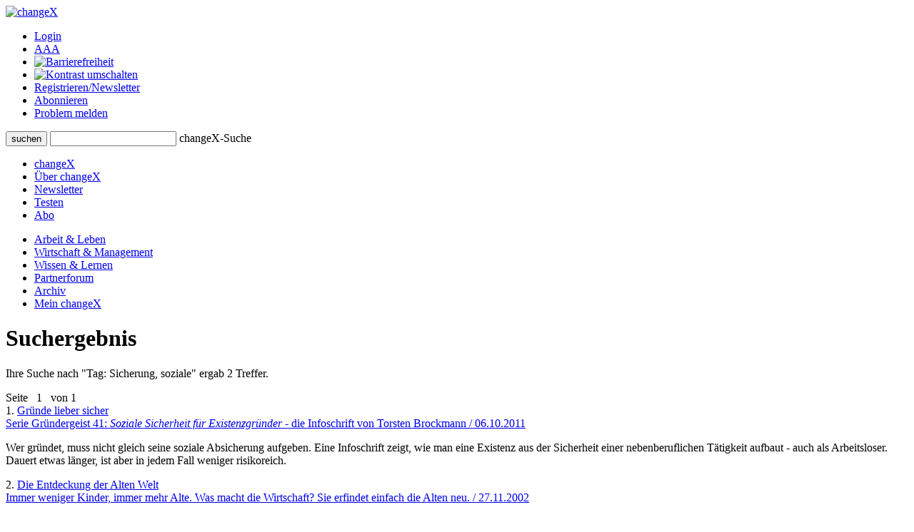

--- FILE ---
content_type: text/html;charset=UTF-8
request_url: https://www.changex.de/Search/Keyword/2130
body_size: 3726
content:
<!DOCTYPE html PUBLIC "-//W3C//DTD XHTML 1.0 Strict//EN" "http://www.w3.org/TR/xhtml1/DTD/xhtml1-strict.dtd">


<html xmlns="http://www.w3.org/1999/xhtml" xml:lang="de" lang="de" prefix="og: http://ogp.me/ns# fb: http://www.facebook.com/2008/fbml">

<head>
    


    <title>changeX: Suche: Tag: Sicherung, soziale</title>
    <meta http-equiv="Content-Type" content="text/html;charset=utf-8" />
    <meta name="description" content="changeX - das Online-Medium für Zukunftsideen, neue Wirtschaft, Innovation: Suche: Tag: Sicherung, soziale"/>
    <meta name="keywords" content="changeX, Online-Medium für Zukunftsideen, neue Wirtschaft, Innovation"/>
    <meta name="google-site-verification" content="WzBsw458_fYoHZ-VsHf_2odPp2dzIwFDVN-qb1hvJMg" />
    <meta name="robots" content="noarchive"/>
    <meta name="googlebot" content="noarchive, NOODP"/>
    <meta name="language" content="de"/>
    
    <link rel="stylesheet" type="text/css" href="/pages/css/screen.css" />
    <!--[if IE]><link rel="stylesheet" href="/pages/css/ie.css" type="text/css" media="screen" /><![endif]-->
    <!--[if IE 6]><link rel="stylesheet" href="/pages/css/ie6.css" type="text/css" media="screen" /><![endif]-->
    <!--[if lt IE 7]><script type="text/javascript" src="/pages/js/iepngfix_tilebg.js"></script><meta http-equiv="imagetoolbar" content="no" /><![endif]-->
    
    

    <link rel="shortcut icon" href="/pages/img/favicon.ico" type="image/ico" />
    <link rel="apple-touch-icon" href="/pages/img/X_Icon_AppleTouch_128.png" />

	

	
<!-- Start Cookie Plugin. Quelle: https://website-tutor.com/cookie-plugin-script/ -->
<script type="text/javascript">
  window.cookieconsent_options = {
  message: 'Diese Website nutzt Cookies, um bestmögliche Funktionalität bieten zu können.',
  dismiss: 'Ok, verstanden',
  learnMore: 'Mehr Infos',
  link: '/Page/Privacy',
  theme: 'dark-bottom'
 };
  </script>
<script type="text/javascript" src="/pages/js/cookie-hinweis-script-v2.js"></script>
<!-- Ende Cookie Plugin -->

    <link rel="stylesheet" type="text/css" href="/pages/css/admin.css" />
    <link rel="stylesheet" type="text/css" href="/pages/css/shariff.complete.css">
</head>

<body>
    <div id="page-bg">
      <a id="top" title="Seitenkopf"></a>
      <div id="page">
                


    <div id="header">
       

          <div id="headlogosearchmeta" class="clearfix">
            <a href="/Home" title="changeX"><img id="logo" src="/pages/img/logo.gif" alt="changeX" /></a>
            
            <ul id="meta-menue">
              
                  <li><a href="https://www.changex.de/Search/Keyword/2130?login" class="selected">Login</a></li>
              
              <li><a href="/Page/TextSize">A<span>A<span>A</span></span></a></li>
              <li><a href="/Page/Accessibility"><img src="/pages/img/accessibility.png" alt="Barrierefreiheit"/></a></li>
              <li><a href="https://www.changex.de/Search/Keyword/2130?contrast"><img src="/pages/img/schriftfarbe.png" alt="Kontrast umschalten"/></a></li>
              
              <li><a href="/Join/None">Registrieren/Newsletter</a></li>
              
              <li><a href="/Page/Abo">Abonnieren</a></li>
              <li><a href="/ReportProblem/https://www.changex.de/Search/Keyword/2130">Problem melden</a></li>
            </ul>
            
            <form method="post" action="/Search/Input" enctype="multipart/form-data">
              <div id="search" class="clearfix">
                <button type="submit" name="submit" value="submit"><span><span><span>suchen</span></span></span></button>
                <input type="text" id="meta-search-input" name="searchInput" />
                <label for="meta-search-input">changeX-Suche</label>
              </div>
            </form>
            
          </div>
          <div id="menu">
            <ul id="menu-first" class="clearfix">
              <li class="first"><a href="/Home" >changeX</a></li>
              <li><a href="/Page/About" >Über changeX</a></li>
              
              
              
              
              <li><a href="/Newsletter" >Newsletter</a></li>
              
              
              <li><a href="/Join/Test">Testen</a></li>
              
              <li><a href="/Page/AboOverview" >Abo</a></li>
              
              
              
            </ul>
            <ul id="menu-second" class="clearfix">
              <li class="first"><a href="/Ressort/ArbeitUndLeben" >Arbeit &amp; Leben</a></li>
              <li><a href="/Ressort/WirtschaftUndManagement" >Wirtschaft &amp; Management</a></li>
              <li><a href="/Ressort/WissenUndLernen" >Wissen &amp; Lernen</a></li>
              <li><a href="/Partnerforum" >Partnerforum</a></li>
              
              <li><a href="/Archive" >Archiv</a></li>
              <li><a href="/MyChangeX" >Mein changeX</a></li>
            </ul>
          </div>
          
        </div>
        

        
        <div id="content" class="clearfix">




          <h1>Suchergebnis</h1>
          <p>Ihre Suche nach "<span class="blue">Tag: Sicherung, soziale</span>" ergab 2 Treffer.</p>
          <div class="line2"></div>
          <div class="search">
          <div id="split-none" class="clearfix">
                  <div class="paging">
                    <div class="top"></div>
                    <div class="center clearfix">
                      
                      Seite&nbsp;&nbsp;
                      
                      <span class="act">1</span>&nbsp;&nbsp;
                      
                      von 1

                      
                    </div>
                    <div class="bottom"></div>
                  </div>

                  
		                  <div class="box-type2 clearfix">
		                    1.
		                    <a class="topic" href="/Article/serie_gruendergeist41_brockmann_sicherheit">Gründe lieber sicher<br/>
		                    <span>Serie Gründergeist 41: <i>Soziale Sicherheit für Existenzgründer</i> - die Infoschrift von Torsten Brockmann / 06.10.2011</span></a>
			                <p>
			                    Wer gründet, muss nicht gleich seine soziale Absicherung aufgeben. Eine Infoschrift zeigt, wie man eine Existenz aus der Sicherheit einer nebenberuflichen Tätigkeit aufbaut - auch als Arbeitsloser. Dauert etwas länger, ist aber in jedem Fall weniger risikoreich.
				                
			                </p>
		                  </div>
                  
		                  <div class="box-type2 clearfix">
		                    2.
		                    <a class="topic" href="/Article/article_866">Die Entdeckung der Alten Welt<br/>
		                    <span>Immer weniger Kinder, immer mehr Alte. Was macht die Wirtschaft? Sie erfindet einfach die Alten neu. / 27.11.2002</span></a>
			                <p>
			                    Knapp ein Drittel aller Deutschen wird 2050 über 65 Jahre alt sein. Dabei kommt es zur Arbeitsteilung: Die Politik verwaltet das Elend, also alle, die knapp bei Kasse sind, die Wirtschaft verwöhnt die Glücklichen und Wohlhabenden mit Wohlfühlprodukten und -dienstleistungen. Von Karstadt über HypoVereinsbank bis Siemens hofft man auf profitable Märkte. Die Sozialpolitiker warten indes auf den Zusammenbruch der Sozialsysteme. Die Folge: Die soziale Balance ist gefährdet.
				                
			                </p>
		                  </div>
                  

                  <div class="paging">
                    <div class="top"></div>
                    <div class="center clearfix">
                      
                      Seite&nbsp;&nbsp;
                      
                      <span class="act">1</span>&nbsp;&nbsp;
                      
                      von 1

                      
                    </div>
                    <div class="bottom"></div>
                  </div>

          </div>
          </div>
          <div class="line line-smallmargin"></div>
          <a href="#top" class="top">nach oben</a>


        </div>
        


        <div id="footer">
          <div class="line"></div>
          <div id="optionsbox" class="clearfix">
            <div id="first">
            
            </div>
            <div id="second">
              <p>Feed abonnieren</p>
              <a href="/Page/Feed"><img src="/pages/img/rss.gif" title="Feed" alt="Feed" /></a>
            </div>
            <div id="fourth">
              
            </div>
          </div>
          <div id="metabottombox" class="clearfix">
          
            
            <div class="box">
              <span>Interviews</span>
              <ul>
                
                <li><a href="/Article/interview_howaldt_kaletka_keime_des_neuen">J. Howaldt, C. Kaletka: Keime des Neuen</a></li>
                
                <li><a href="/Article/interview_max_senges_lernen_als_mitlernen">Max Senges: Lernen als Mitlernen</a></li>
                
                <li><a href="/Article/interview_anja_foerster_der_innere_raum_der_transformation">Anja Förster: Der innere Raum der Transformation</a></li>
                
              </ul>
            </div>
            
            <div class="box">
              <span>Essays &amp; Reports</span>
              
              <ul>
                
                <li><a href="/Article/essay_ina_schmidt_mit_allen_sinnen_denken">Ina Schmidt: Mit allen Sinnen denken</a></li>
                
                <li><a href="/Article/essay_senges_ilves_guertler_dolderer_KI_zur_potenzialentfaltung">KI zur Potenzialentfaltung</a></li>
                
                <li><a href="/Article/auf_groteske_weise_verengt_zur_ideengeschichte_der_arbeit">Eine Ideengeschichte der Arbeit</a></li>
                
              </ul>
            </div>
            
            <div class="box box-small">
              <span>Standard-Abos</span>
              <ul>
                <li><a href="/Page/AboStarter">Starter</a></li>
                <li><a href="/Page/AboBasis">Basis</a></li>
                <li><a href="/Page/AboPremium">Premium</a></li>
              </ul>
            </div>
            <div class="box box-small box-last">
              <span>Spezial-Abos</span>
              <ul>
                <li><a href="/Page/AboSchnupper">Schnupper</a></li>
                <li><a href="/Page/AboStudi">Studi</a></li>
                <li><a href="/Page/AboUnternehmen">für Unternehmer/n</a></li>
              </ul>
            </div>
            
            <br class="cb" />
            <div class="line"></div>
            
            <div class="box">
              <span>Rezensionen</span>
              <ul>
                
                <li><a href="/Article/zukunftsbuch_2025_buecher_des_jahres_buchvorstellungen">Zukunftsbuch 2025: die Bücher des Jahres</a></li>
                
                <li><a href="/Article/zukunftsbuch_2025_buecher_des_jahres_auswahl">Zukunftsbuch 2025: die Auswahl</a></li>
                
                <li><a href="/Article/buchumschau_2_2025_spaetherbst">Buchumschau 2: Spätherbst 2025</a></li>
                
              </ul>
            </div>
            <div class="box">
              <span>Shortcuts &amp; Kurzrezensionen</span>
              
              <ul>
                
                <li><a href="/Article/shortcut_selbstorganisation_lernen">Shortcut: Selbstorganisation lernen</a></li>
                
                <li><a href="/Article/kurzgefasst_generation_greta_und_weiter">Kurzgefasst: Generation Greta und weiter</a></li>
                
                <li><a href="/Article/shortcut_arbeit_und_rueckgrat">Kurzgefasst: Arbeit und Rückgrat</a></li>
                
              </ul>
            </div>
            <div class="box box-small">
              <span>Partner</span>
              <ul>
                <li><a href="/Page/BecomePartner">changeX-Partner</a></li>
                <li><a href="/Page/NetworkPartners">Netzwerk-Partner</a></li>
                <li><a href="/Page/ContentPartners">Content-Partner</a></li>
              </ul>
            </div>
            <div class="box box-small box-last">
              <span>über changeX</span>
              <ul>
                <li><a href="/Page/Identity">Identität</a></li>
                <li><a href="/Page/Team">Team</a></li>
                <li><a href="/Page/Readers">Leser über uns</a></li>
              </ul>
            </div>
          </div>
          <div class="line"></div>
          <div id="copy-and-metabottomnavi" class="clearfix">
            
            <div>&copy; changeX 2001-2026 / 26. Jahrgang / Alle Rechte vorbehalten.</div>
            <ul>
              <li><a href="/Page/Privacy">Datenschutz</a></li>
              <li><a href="/Page/Impressum">Impressum</a></li>
              <li><a href="/Page/Kontakt">Kontakt</a></li>
            </ul>
          </div>
        </div>
      </div>
    </div>
	<script type="text/javascript" src="/pages/js/shariff.complete.js"></script>
  </body>
</html>
